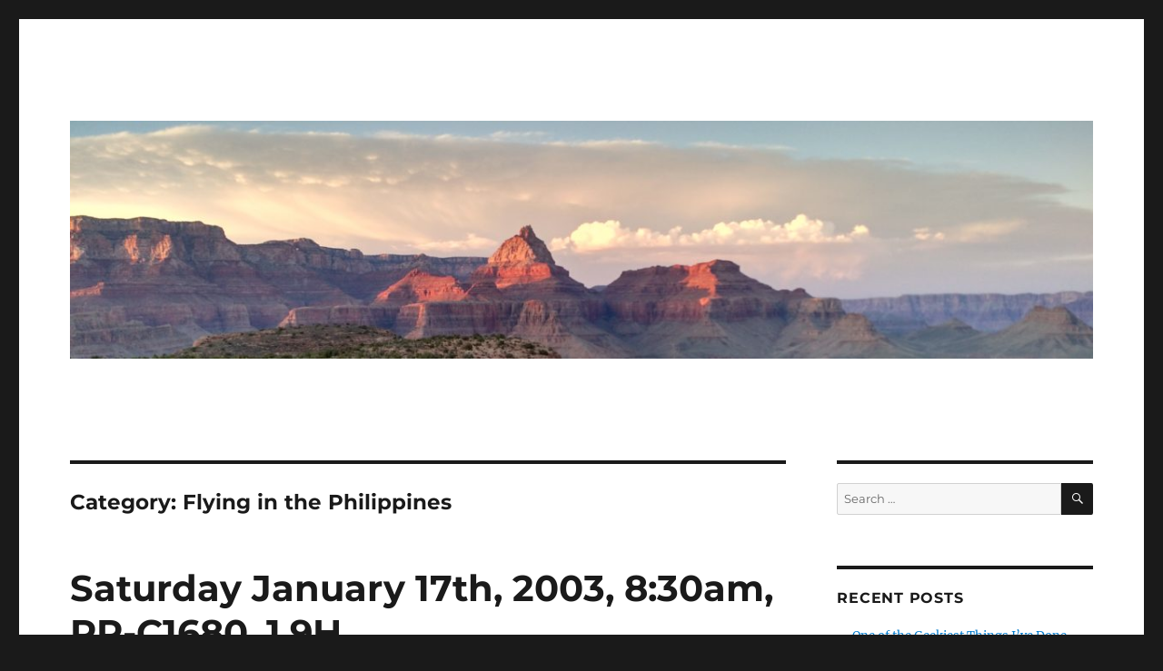

--- FILE ---
content_type: text/html; charset=UTF-8
request_url: https://www.brenorbrophy.com/index.php/category/flying-journals/flying-in-the-philippines/
body_size: 12046
content:
<!DOCTYPE html>
<html lang="en-US" class="no-js">
<head>
	<meta charset="UTF-8">
	<meta name="viewport" content="width=device-width, initial-scale=1.0">
	<link rel="profile" href="https://gmpg.org/xfn/11">
		<script>(function(html){html.className = html.className.replace(/\bno-js\b/,'js')})(document.documentElement);</script>
<title>Flying in the Philippines &#8211; Brenor Brophy</title>
<meta name='robots' content='max-image-preview:large' />
<link rel="alternate" type="application/rss+xml" title="Brenor Brophy &raquo; Feed" href="https://www.brenorbrophy.com/index.php/feed/" />
<link rel="alternate" type="application/rss+xml" title="Brenor Brophy &raquo; Comments Feed" href="https://www.brenorbrophy.com/index.php/comments/feed/" />
<link rel="alternate" type="application/rss+xml" title="Brenor Brophy &raquo; Flying in the Philippines Category Feed" href="https://www.brenorbrophy.com/index.php/category/flying-journals/flying-in-the-philippines/feed/" />
<style id='wp-img-auto-sizes-contain-inline-css'>
img:is([sizes=auto i],[sizes^="auto," i]){contain-intrinsic-size:3000px 1500px}
/*# sourceURL=wp-img-auto-sizes-contain-inline-css */
</style>
<style id='wp-emoji-styles-inline-css'>

	img.wp-smiley, img.emoji {
		display: inline !important;
		border: none !important;
		box-shadow: none !important;
		height: 1em !important;
		width: 1em !important;
		margin: 0 0.07em !important;
		vertical-align: -0.1em !important;
		background: none !important;
		padding: 0 !important;
	}
/*# sourceURL=wp-emoji-styles-inline-css */
</style>
<style id='wp-block-library-inline-css'>
:root{--wp-block-synced-color:#7a00df;--wp-block-synced-color--rgb:122,0,223;--wp-bound-block-color:var(--wp-block-synced-color);--wp-editor-canvas-background:#ddd;--wp-admin-theme-color:#007cba;--wp-admin-theme-color--rgb:0,124,186;--wp-admin-theme-color-darker-10:#006ba1;--wp-admin-theme-color-darker-10--rgb:0,107,160.5;--wp-admin-theme-color-darker-20:#005a87;--wp-admin-theme-color-darker-20--rgb:0,90,135;--wp-admin-border-width-focus:2px}@media (min-resolution:192dpi){:root{--wp-admin-border-width-focus:1.5px}}.wp-element-button{cursor:pointer}:root .has-very-light-gray-background-color{background-color:#eee}:root .has-very-dark-gray-background-color{background-color:#313131}:root .has-very-light-gray-color{color:#eee}:root .has-very-dark-gray-color{color:#313131}:root .has-vivid-green-cyan-to-vivid-cyan-blue-gradient-background{background:linear-gradient(135deg,#00d084,#0693e3)}:root .has-purple-crush-gradient-background{background:linear-gradient(135deg,#34e2e4,#4721fb 50%,#ab1dfe)}:root .has-hazy-dawn-gradient-background{background:linear-gradient(135deg,#faaca8,#dad0ec)}:root .has-subdued-olive-gradient-background{background:linear-gradient(135deg,#fafae1,#67a671)}:root .has-atomic-cream-gradient-background{background:linear-gradient(135deg,#fdd79a,#004a59)}:root .has-nightshade-gradient-background{background:linear-gradient(135deg,#330968,#31cdcf)}:root .has-midnight-gradient-background{background:linear-gradient(135deg,#020381,#2874fc)}:root{--wp--preset--font-size--normal:16px;--wp--preset--font-size--huge:42px}.has-regular-font-size{font-size:1em}.has-larger-font-size{font-size:2.625em}.has-normal-font-size{font-size:var(--wp--preset--font-size--normal)}.has-huge-font-size{font-size:var(--wp--preset--font-size--huge)}.has-text-align-center{text-align:center}.has-text-align-left{text-align:left}.has-text-align-right{text-align:right}.has-fit-text{white-space:nowrap!important}#end-resizable-editor-section{display:none}.aligncenter{clear:both}.items-justified-left{justify-content:flex-start}.items-justified-center{justify-content:center}.items-justified-right{justify-content:flex-end}.items-justified-space-between{justify-content:space-between}.screen-reader-text{border:0;clip-path:inset(50%);height:1px;margin:-1px;overflow:hidden;padding:0;position:absolute;width:1px;word-wrap:normal!important}.screen-reader-text:focus{background-color:#ddd;clip-path:none;color:#444;display:block;font-size:1em;height:auto;left:5px;line-height:normal;padding:15px 23px 14px;text-decoration:none;top:5px;width:auto;z-index:100000}html :where(.has-border-color){border-style:solid}html :where([style*=border-top-color]){border-top-style:solid}html :where([style*=border-right-color]){border-right-style:solid}html :where([style*=border-bottom-color]){border-bottom-style:solid}html :where([style*=border-left-color]){border-left-style:solid}html :where([style*=border-width]){border-style:solid}html :where([style*=border-top-width]){border-top-style:solid}html :where([style*=border-right-width]){border-right-style:solid}html :where([style*=border-bottom-width]){border-bottom-style:solid}html :where([style*=border-left-width]){border-left-style:solid}html :where(img[class*=wp-image-]){height:auto;max-width:100%}:where(figure){margin:0 0 1em}html :where(.is-position-sticky){--wp-admin--admin-bar--position-offset:var(--wp-admin--admin-bar--height,0px)}@media screen and (max-width:600px){html :where(.is-position-sticky){--wp-admin--admin-bar--position-offset:0px}}

/*# sourceURL=wp-block-library-inline-css */
</style><style id='global-styles-inline-css'>
:root{--wp--preset--aspect-ratio--square: 1;--wp--preset--aspect-ratio--4-3: 4/3;--wp--preset--aspect-ratio--3-4: 3/4;--wp--preset--aspect-ratio--3-2: 3/2;--wp--preset--aspect-ratio--2-3: 2/3;--wp--preset--aspect-ratio--16-9: 16/9;--wp--preset--aspect-ratio--9-16: 9/16;--wp--preset--color--black: #000000;--wp--preset--color--cyan-bluish-gray: #abb8c3;--wp--preset--color--white: #fff;--wp--preset--color--pale-pink: #f78da7;--wp--preset--color--vivid-red: #cf2e2e;--wp--preset--color--luminous-vivid-orange: #ff6900;--wp--preset--color--luminous-vivid-amber: #fcb900;--wp--preset--color--light-green-cyan: #7bdcb5;--wp--preset--color--vivid-green-cyan: #00d084;--wp--preset--color--pale-cyan-blue: #8ed1fc;--wp--preset--color--vivid-cyan-blue: #0693e3;--wp--preset--color--vivid-purple: #9b51e0;--wp--preset--color--dark-gray: #1a1a1a;--wp--preset--color--medium-gray: #686868;--wp--preset--color--light-gray: #e5e5e5;--wp--preset--color--blue-gray: #4d545c;--wp--preset--color--bright-blue: #007acc;--wp--preset--color--light-blue: #9adffd;--wp--preset--color--dark-brown: #402b30;--wp--preset--color--medium-brown: #774e24;--wp--preset--color--dark-red: #640c1f;--wp--preset--color--bright-red: #ff675f;--wp--preset--color--yellow: #ffef8e;--wp--preset--gradient--vivid-cyan-blue-to-vivid-purple: linear-gradient(135deg,rgb(6,147,227) 0%,rgb(155,81,224) 100%);--wp--preset--gradient--light-green-cyan-to-vivid-green-cyan: linear-gradient(135deg,rgb(122,220,180) 0%,rgb(0,208,130) 100%);--wp--preset--gradient--luminous-vivid-amber-to-luminous-vivid-orange: linear-gradient(135deg,rgb(252,185,0) 0%,rgb(255,105,0) 100%);--wp--preset--gradient--luminous-vivid-orange-to-vivid-red: linear-gradient(135deg,rgb(255,105,0) 0%,rgb(207,46,46) 100%);--wp--preset--gradient--very-light-gray-to-cyan-bluish-gray: linear-gradient(135deg,rgb(238,238,238) 0%,rgb(169,184,195) 100%);--wp--preset--gradient--cool-to-warm-spectrum: linear-gradient(135deg,rgb(74,234,220) 0%,rgb(151,120,209) 20%,rgb(207,42,186) 40%,rgb(238,44,130) 60%,rgb(251,105,98) 80%,rgb(254,248,76) 100%);--wp--preset--gradient--blush-light-purple: linear-gradient(135deg,rgb(255,206,236) 0%,rgb(152,150,240) 100%);--wp--preset--gradient--blush-bordeaux: linear-gradient(135deg,rgb(254,205,165) 0%,rgb(254,45,45) 50%,rgb(107,0,62) 100%);--wp--preset--gradient--luminous-dusk: linear-gradient(135deg,rgb(255,203,112) 0%,rgb(199,81,192) 50%,rgb(65,88,208) 100%);--wp--preset--gradient--pale-ocean: linear-gradient(135deg,rgb(255,245,203) 0%,rgb(182,227,212) 50%,rgb(51,167,181) 100%);--wp--preset--gradient--electric-grass: linear-gradient(135deg,rgb(202,248,128) 0%,rgb(113,206,126) 100%);--wp--preset--gradient--midnight: linear-gradient(135deg,rgb(2,3,129) 0%,rgb(40,116,252) 100%);--wp--preset--font-size--small: 13px;--wp--preset--font-size--medium: 20px;--wp--preset--font-size--large: 36px;--wp--preset--font-size--x-large: 42px;--wp--preset--spacing--20: 0.44rem;--wp--preset--spacing--30: 0.67rem;--wp--preset--spacing--40: 1rem;--wp--preset--spacing--50: 1.5rem;--wp--preset--spacing--60: 2.25rem;--wp--preset--spacing--70: 3.38rem;--wp--preset--spacing--80: 5.06rem;--wp--preset--shadow--natural: 6px 6px 9px rgba(0, 0, 0, 0.2);--wp--preset--shadow--deep: 12px 12px 50px rgba(0, 0, 0, 0.4);--wp--preset--shadow--sharp: 6px 6px 0px rgba(0, 0, 0, 0.2);--wp--preset--shadow--outlined: 6px 6px 0px -3px rgb(255, 255, 255), 6px 6px rgb(0, 0, 0);--wp--preset--shadow--crisp: 6px 6px 0px rgb(0, 0, 0);}:where(.is-layout-flex){gap: 0.5em;}:where(.is-layout-grid){gap: 0.5em;}body .is-layout-flex{display: flex;}.is-layout-flex{flex-wrap: wrap;align-items: center;}.is-layout-flex > :is(*, div){margin: 0;}body .is-layout-grid{display: grid;}.is-layout-grid > :is(*, div){margin: 0;}:where(.wp-block-columns.is-layout-flex){gap: 2em;}:where(.wp-block-columns.is-layout-grid){gap: 2em;}:where(.wp-block-post-template.is-layout-flex){gap: 1.25em;}:where(.wp-block-post-template.is-layout-grid){gap: 1.25em;}.has-black-color{color: var(--wp--preset--color--black) !important;}.has-cyan-bluish-gray-color{color: var(--wp--preset--color--cyan-bluish-gray) !important;}.has-white-color{color: var(--wp--preset--color--white) !important;}.has-pale-pink-color{color: var(--wp--preset--color--pale-pink) !important;}.has-vivid-red-color{color: var(--wp--preset--color--vivid-red) !important;}.has-luminous-vivid-orange-color{color: var(--wp--preset--color--luminous-vivid-orange) !important;}.has-luminous-vivid-amber-color{color: var(--wp--preset--color--luminous-vivid-amber) !important;}.has-light-green-cyan-color{color: var(--wp--preset--color--light-green-cyan) !important;}.has-vivid-green-cyan-color{color: var(--wp--preset--color--vivid-green-cyan) !important;}.has-pale-cyan-blue-color{color: var(--wp--preset--color--pale-cyan-blue) !important;}.has-vivid-cyan-blue-color{color: var(--wp--preset--color--vivid-cyan-blue) !important;}.has-vivid-purple-color{color: var(--wp--preset--color--vivid-purple) !important;}.has-black-background-color{background-color: var(--wp--preset--color--black) !important;}.has-cyan-bluish-gray-background-color{background-color: var(--wp--preset--color--cyan-bluish-gray) !important;}.has-white-background-color{background-color: var(--wp--preset--color--white) !important;}.has-pale-pink-background-color{background-color: var(--wp--preset--color--pale-pink) !important;}.has-vivid-red-background-color{background-color: var(--wp--preset--color--vivid-red) !important;}.has-luminous-vivid-orange-background-color{background-color: var(--wp--preset--color--luminous-vivid-orange) !important;}.has-luminous-vivid-amber-background-color{background-color: var(--wp--preset--color--luminous-vivid-amber) !important;}.has-light-green-cyan-background-color{background-color: var(--wp--preset--color--light-green-cyan) !important;}.has-vivid-green-cyan-background-color{background-color: var(--wp--preset--color--vivid-green-cyan) !important;}.has-pale-cyan-blue-background-color{background-color: var(--wp--preset--color--pale-cyan-blue) !important;}.has-vivid-cyan-blue-background-color{background-color: var(--wp--preset--color--vivid-cyan-blue) !important;}.has-vivid-purple-background-color{background-color: var(--wp--preset--color--vivid-purple) !important;}.has-black-border-color{border-color: var(--wp--preset--color--black) !important;}.has-cyan-bluish-gray-border-color{border-color: var(--wp--preset--color--cyan-bluish-gray) !important;}.has-white-border-color{border-color: var(--wp--preset--color--white) !important;}.has-pale-pink-border-color{border-color: var(--wp--preset--color--pale-pink) !important;}.has-vivid-red-border-color{border-color: var(--wp--preset--color--vivid-red) !important;}.has-luminous-vivid-orange-border-color{border-color: var(--wp--preset--color--luminous-vivid-orange) !important;}.has-luminous-vivid-amber-border-color{border-color: var(--wp--preset--color--luminous-vivid-amber) !important;}.has-light-green-cyan-border-color{border-color: var(--wp--preset--color--light-green-cyan) !important;}.has-vivid-green-cyan-border-color{border-color: var(--wp--preset--color--vivid-green-cyan) !important;}.has-pale-cyan-blue-border-color{border-color: var(--wp--preset--color--pale-cyan-blue) !important;}.has-vivid-cyan-blue-border-color{border-color: var(--wp--preset--color--vivid-cyan-blue) !important;}.has-vivid-purple-border-color{border-color: var(--wp--preset--color--vivid-purple) !important;}.has-vivid-cyan-blue-to-vivid-purple-gradient-background{background: var(--wp--preset--gradient--vivid-cyan-blue-to-vivid-purple) !important;}.has-light-green-cyan-to-vivid-green-cyan-gradient-background{background: var(--wp--preset--gradient--light-green-cyan-to-vivid-green-cyan) !important;}.has-luminous-vivid-amber-to-luminous-vivid-orange-gradient-background{background: var(--wp--preset--gradient--luminous-vivid-amber-to-luminous-vivid-orange) !important;}.has-luminous-vivid-orange-to-vivid-red-gradient-background{background: var(--wp--preset--gradient--luminous-vivid-orange-to-vivid-red) !important;}.has-very-light-gray-to-cyan-bluish-gray-gradient-background{background: var(--wp--preset--gradient--very-light-gray-to-cyan-bluish-gray) !important;}.has-cool-to-warm-spectrum-gradient-background{background: var(--wp--preset--gradient--cool-to-warm-spectrum) !important;}.has-blush-light-purple-gradient-background{background: var(--wp--preset--gradient--blush-light-purple) !important;}.has-blush-bordeaux-gradient-background{background: var(--wp--preset--gradient--blush-bordeaux) !important;}.has-luminous-dusk-gradient-background{background: var(--wp--preset--gradient--luminous-dusk) !important;}.has-pale-ocean-gradient-background{background: var(--wp--preset--gradient--pale-ocean) !important;}.has-electric-grass-gradient-background{background: var(--wp--preset--gradient--electric-grass) !important;}.has-midnight-gradient-background{background: var(--wp--preset--gradient--midnight) !important;}.has-small-font-size{font-size: var(--wp--preset--font-size--small) !important;}.has-medium-font-size{font-size: var(--wp--preset--font-size--medium) !important;}.has-large-font-size{font-size: var(--wp--preset--font-size--large) !important;}.has-x-large-font-size{font-size: var(--wp--preset--font-size--x-large) !important;}
/*# sourceURL=global-styles-inline-css */
</style>

<style id='classic-theme-styles-inline-css'>
/*! This file is auto-generated */
.wp-block-button__link{color:#fff;background-color:#32373c;border-radius:9999px;box-shadow:none;text-decoration:none;padding:calc(.667em + 2px) calc(1.333em + 2px);font-size:1.125em}.wp-block-file__button{background:#32373c;color:#fff;text-decoration:none}
/*# sourceURL=/wp-includes/css/classic-themes.min.css */
</style>
<link rel='stylesheet' id='twentysixteen-fonts-css' href='https://www.brenorbrophy.com/wp-content/themes/twentysixteen/fonts/merriweather-plus-montserrat-plus-inconsolata.css?ver=20230328' media='all' />
<link rel='stylesheet' id='genericons-css' href='https://www.brenorbrophy.com/wp-content/themes/twentysixteen/genericons/genericons.css?ver=20201208' media='all' />
<link rel='stylesheet' id='twentysixteen-style-css' href='https://www.brenorbrophy.com/wp-content/themes/twentysixteen/style.css?ver=20241112' media='all' />
<link rel='stylesheet' id='twentysixteen-block-style-css' href='https://www.brenorbrophy.com/wp-content/themes/twentysixteen/css/blocks.css?ver=20240817' media='all' />
<script src="https://www.brenorbrophy.com/wp-includes/js/jquery/jquery.min.js?ver=3.7.1" id="jquery-core-js"></script>
<script src="https://www.brenorbrophy.com/wp-includes/js/jquery/jquery-migrate.min.js?ver=3.4.1" id="jquery-migrate-js"></script>
<script id="twentysixteen-script-js-extra">
var screenReaderText = {"expand":"expand child menu","collapse":"collapse child menu"};
//# sourceURL=twentysixteen-script-js-extra
</script>
<script src="https://www.brenorbrophy.com/wp-content/themes/twentysixteen/js/functions.js?ver=20230629" id="twentysixteen-script-js" defer data-wp-strategy="defer"></script>
<link rel="https://api.w.org/" href="https://www.brenorbrophy.com/index.php/wp-json/" /><link rel="alternate" title="JSON" type="application/json" href="https://www.brenorbrophy.com/index.php/wp-json/wp/v2/categories/9" /><link rel="EditURI" type="application/rsd+xml" title="RSD" href="https://www.brenorbrophy.com/xmlrpc.php?rsd" />
<meta name="generator" content="WordPress 6.9" />
		<style type="text/css" id="twentysixteen-header-css">
		.site-branding {
			margin: 0 auto 0 0;
		}

		.site-branding .site-title,
		.site-description {
			clip: rect(1px, 1px, 1px, 1px);
			position: absolute;
		}
		</style>
		</head>

<body class="archive category category-flying-in-the-philippines category-9 wp-embed-responsive wp-theme-twentysixteen hfeed">
<div id="page" class="site">
	<div class="site-inner">
		<a class="skip-link screen-reader-text" href="#content">
			Skip to content		</a>

		<header id="masthead" class="site-header">
			<div class="site-header-main">
				<div class="site-branding">
					
											<p class="site-title"><a href="https://www.brenorbrophy.com/" rel="home">Brenor Brophy</a></p>
												<p class="site-description">A Personal Web Site</p>
									</div><!-- .site-branding -->

							</div><!-- .site-header-main -->

											<div class="header-image">
					<a href="https://www.brenorbrophy.com/" rel="home">
						<img src="https://www.brenorbrophy.com/wp-content/uploads/2018/03/cropped-IMG_20150330_184026116_HDR-1.jpg" width="1200" height="279" alt="Brenor Brophy" sizes="(max-width: 709px) 85vw, (max-width: 909px) 81vw, (max-width: 1362px) 88vw, 1200px" srcset="https://www.brenorbrophy.com/wp-content/uploads/2018/03/cropped-IMG_20150330_184026116_HDR-1.jpg 1200w, https://www.brenorbrophy.com/wp-content/uploads/2018/03/cropped-IMG_20150330_184026116_HDR-1-300x70.jpg 300w, https://www.brenorbrophy.com/wp-content/uploads/2018/03/cropped-IMG_20150330_184026116_HDR-1-768x179.jpg 768w, https://www.brenorbrophy.com/wp-content/uploads/2018/03/cropped-IMG_20150330_184026116_HDR-1-1024x238.jpg 1024w" decoding="async" fetchpriority="high" />					</a>
				</div><!-- .header-image -->
					</header><!-- .site-header -->

		<div id="content" class="site-content">

	<div id="primary" class="content-area">
		<main id="main" class="site-main">

		
			<header class="page-header">
				<h1 class="page-title">Category: <span>Flying in the Philippines</span></h1>			</header><!-- .page-header -->

			
<article id="post-318" class="post-318 post type-post status-publish format-standard hentry category-flying-in-the-philippines category-flying-journals">
	<header class="entry-header">
		
		<h2 class="entry-title"><a href="https://www.brenorbrophy.com/index.php/2018/03/10/saturday-january-17th-830am-rp-c1680-1-9h/" rel="bookmark">Saturday January 17th, 2003, 8:30am, RP-C1680, 1.9H</a></h2>	</header><!-- .entry-header -->

	
	
	<div class="entry-content">
		<p><a href="https://www.brenorbrophy.com/wp-content/uploads/2018/03/flight-1-17-dem-map-view-strm.jpg"><img decoding="async" class="size-medium wp-image-319 alignleft" src="https://www.brenorbrophy.com/wp-content/uploads/2018/03/flight-1-17-dem-map-view-strm-300x300.jpg" alt="" width="300" height="300" srcset="https://www.brenorbrophy.com/wp-content/uploads/2018/03/flight-1-17-dem-map-view-strm-300x300.jpg 300w, https://www.brenorbrophy.com/wp-content/uploads/2018/03/flight-1-17-dem-map-view-strm-150x150.jpg 150w, https://www.brenorbrophy.com/wp-content/uploads/2018/03/flight-1-17-dem-map-view-strm.jpg 592w" sizes="(max-width: 300px) 85vw, 300px" /></a>Since starting my flight training I have made it a point to try and fly in as many different countries as possible. So far, I’ve flown in my home town in Ireland three times, in Australia last February and I just got to fly in the Philippines in January this year.</p>
<p>I make trips every six months to my company’s manufacturing plant which is south of Manila. This time I spent some time online and found an FBO called Omni Aviation located in the former Clark Air Force Base. I contacted them in early December by email and got a pretty fast response from a guy called “Capt. Lasmarias”. Yes, they had planes to rent, a 172F (1968) and a 172XP for $120 &amp; $126 per hour wet. After I got back to the USA after my Christmas holiday in Ireland I confirmed the dates and made a hard booking for the 172F (the 172XP was grounded for some reason). Capt. Lasmarias emailed me pretty good driving directions and contact numbers so it really was a no hassle process.</p>
<p>I was staying in a pretty nice hotel in Makati City &#8211; this is the fancy high-rise part of Manila where they have us rich westerners stay (a five star hotel for $60 per night). It is generally a pain to stay there for anything but the shortest trips as it is a two hour drive to work through traffic that makes the San Francisco Bay Area look like a cake walk, but the company provides a car and a driver because they know I’d kill myself trying to drive on my own in Manila. I organized for my driver to take me up to Clark AFB on Saturday morning, he decided that we needed to start out at 5:30am to make it there for 9am. In the event we arrived outside the base at 7:30am and spent half and hour drinking coffee at a filling station since Omni doesn‘t open until 8am.</p>
<p>Finding Omni on the base was no problem and I was just taking a walk around the flight line when Capt. Lasmarias turned up and introduced himself, his first name is Aljess. He turned out to be a 27 y.o. CFI who is also the general manager of the FBO. His dad is a pilot with Philippines Airlines and he mentioned that there are 15 pilots in his family. He has about 500 hrs and is working his way towards an airline job as well. He flew as co-pilot with me, took care of the radio work, took the controls so I could take pictures and generally kept up a constant commentary on what we were flying over, its history and flying in general. In short he was a nice guy to fly with and he really added to the enjoyment of the flight.</p>
<figure id="attachment_320" aria-describedby="caption-attachment-320" style="width: 300px" class="wp-caption aligncenter"><a href="https://www.brenorbrophy.com/wp-content/uploads/2018/03/Omni.jpg"><img decoding="async" class="size-medium wp-image-320" src="https://www.brenorbrophy.com/wp-content/uploads/2018/03/Omni-300x225.jpg" alt="" width="300" height="225" srcset="https://www.brenorbrophy.com/wp-content/uploads/2018/03/Omni-300x225.jpg 300w, https://www.brenorbrophy.com/wp-content/uploads/2018/03/Omni-768x576.jpg 768w, https://www.brenorbrophy.com/wp-content/uploads/2018/03/Omni-1024x768.jpg 1024w, https://www.brenorbrophy.com/wp-content/uploads/2018/03/Omni-1200x900.jpg 1200w, https://www.brenorbrophy.com/wp-content/uploads/2018/03/Omni.jpg 1600w" sizes="(max-width: 300px) 85vw, 300px" /></a><figcaption id="caption-attachment-320" class="wp-caption-text">Omni Aviation FBO</figcaption></figure>
<figure id="attachment_321" aria-describedby="caption-attachment-321" style="width: 300px" class="wp-caption aligncenter"><a href="https://www.brenorbrophy.com/wp-content/uploads/2018/03/Omni-Flightline.jpg"><img loading="lazy" decoding="async" class="size-medium wp-image-321" src="https://www.brenorbrophy.com/wp-content/uploads/2018/03/Omni-Flightline-300x225.jpg" alt="" width="300" height="225" srcset="https://www.brenorbrophy.com/wp-content/uploads/2018/03/Omni-Flightline-300x225.jpg 300w, https://www.brenorbrophy.com/wp-content/uploads/2018/03/Omni-Flightline-768x577.jpg 768w, https://www.brenorbrophy.com/wp-content/uploads/2018/03/Omni-Flightline.jpg 1000w" sizes="auto, (max-width: 300px) 85vw, 300px" /></a><figcaption id="caption-attachment-321" class="wp-caption-text">Omni Flight Line with Mt Pinatubo in the background</figcaption></figure>
<figure id="attachment_322" aria-describedby="caption-attachment-322" style="width: 300px" class="wp-caption aligncenter"><a href="https://www.brenorbrophy.com/wp-content/uploads/2018/03/Aljess-C1680.jpg"><img loading="lazy" decoding="async" class="size-medium wp-image-322" src="https://www.brenorbrophy.com/wp-content/uploads/2018/03/Aljess-C1680-300x225.jpg" alt="" width="300" height="225" srcset="https://www.brenorbrophy.com/wp-content/uploads/2018/03/Aljess-C1680-300x225.jpg 300w, https://www.brenorbrophy.com/wp-content/uploads/2018/03/Aljess-C1680-768x577.jpg 768w, https://www.brenorbrophy.com/wp-content/uploads/2018/03/Aljess-C1680.jpg 1000w" sizes="auto, (max-width: 300px) 85vw, 300px" /></a><figcaption id="caption-attachment-322" class="wp-caption-text">Aljess Lasmarias and RP-C1680</figcaption></figure>
<p>We did a quick briefing in the FBO. The rules, regulations and airspace in the Philippines seem to be basically the same as the USA. We discussed our route and made plans to land at Corregidor the largest island in Manila Bay, we reviewed the equivalent of the AF/D (hand written notes in a well worn notebook belonging to Aljess). Corregidor had a gravel strip with an asphalt touch down zone, is about 2000’ long and sits on top of a narrow ridge at one end of the island. There is no weather reporting, instead you check the ATIS for Manila International which sits at the far side of the bay. The rule is you don’t land at Corregidor if the ATIS is reporting over 10 knots of wind. Aljess filed a flight plan by fax (required for every flight in the Philippines) and then told me that the plane had a problem with its starter motor so we would have to take a mechanic and a spare battery along in case we couldn’t get the plane started again after landing in Corregidor, I agreed as long as the mechanic was a small guy, as Aljess and myself are each about 200 lbs and this is only a 172 that is also carrying full fuel!. The mechanic turned out to be about 110 lbs, even so I think we were pretty close to max gross weight at takeoff.</p>
<p>The plane RP-C1680, turned out to be a spotless 172 with almost new paint and interior. There was not a speck of dirt inside or out. This should not be surprising, when I walked around the flight line earlier there were 4 ground staff on their hands and knees cleaning and fueling her (I guess ground staff are not that expensive here). I did my usual pre-flight and everything looked good on the outside. The instrument panel looked a little tired and there was only one radio. Aljess took care of actually starting her, as promised the starter motor was on its last legs, it barely turned the engine over (Aljess assured me that they were only waiting for the replacement part to fix it). After two or three attempts the engine finally started and sounded just fine (and I decided quietly to myself that we wouldn’t be landing on Corregidor even with a mechanic and a spare battery onboard).</p>
<p>Aljess took care of getting a taxi clearance and I got to practice my soft field taxi technique. There are no taxi ways as such, just flattened bits of grass. While Clark has two huge runways (it was an Air Force Base after all), Omni actually has their own runway that is separate from the main runway complex. Its about 2800’ of asphalt but the takeoff point is actually on the grass about 500’ short of the numbers. This makes for an interesting transition, full soft field technique until you hit the asphalt going around 40 KIAS then transition to a normal takeoff to lift off about halfway down the runway. With all the weight onboard our climb rate was pretty anemic (or maybe I’m just spoiled after so long flying the Skylane, I’ve forgotten the good old days flying Skyhawks!). Clark AFB is in class C airspace, but there is hardly any traffic. Aljess tells me it gets busy at night with FedEx jets. The radio work seemed pretty simple, basically stay on the tower frequency for traffic advisories (there wasn’t any).</p>
<p>We made a left crosswind departure which took us across the main runways and then flew a racetrack circuit on the Northwest side of the field to climb up to 5,500’ before turning West to head across the mountains. The weather was pretty clear with just some small cumulous over the mountains with tops at about 5,000’. We passed Mt. Pinatubo on our left then turned southwards to fly along its northwestern flanks. The devastation from the 1991 eruption is incredible. The whole area on this side of the mountain is covered in thick ask deposits. The surface has grown a thin layer of vegetation, but you can see many deep gorges cut into the ash by rivers flowing down from the mountain. There is nothing left down there except ash &#8211; it was once full of farms and villages. We made a couple of circuits and climbed to 6,500’ to get a better look inside the crater which is now home to a lake. Then headed southwest towards the coast and Subic Bay, descending to 3,500’ along the way. I had expected the air to be fairly bumpy over the mountains, but we were above the puffy clouds and it was really quite smooth (Aljess said it usually got bumpy after midday).</p>
<figure id="attachment_323" aria-describedby="caption-attachment-323" style="width: 300px" class="wp-caption aligncenter"><a href="https://www.brenorbrophy.com/wp-content/uploads/2018/03/Pinatubo-crater.jpg"><img loading="lazy" decoding="async" class="size-medium wp-image-323" src="https://www.brenorbrophy.com/wp-content/uploads/2018/03/Pinatubo-crater-300x225.jpg" alt="" width="300" height="225" srcset="https://www.brenorbrophy.com/wp-content/uploads/2018/03/Pinatubo-crater-300x225.jpg 300w, https://www.brenorbrophy.com/wp-content/uploads/2018/03/Pinatubo-crater-768x576.jpg 768w, https://www.brenorbrophy.com/wp-content/uploads/2018/03/Pinatubo-crater.jpg 1024w" sizes="auto, (max-width: 300px) 85vw, 300px" /></a><figcaption id="caption-attachment-323" class="wp-caption-text">Mt Pinatubo Crater</figcaption></figure>
<figure id="attachment_324" aria-describedby="caption-attachment-324" style="width: 300px" class="wp-caption aligncenter"><a href="https://www.brenorbrophy.com/wp-content/uploads/2018/03/Pinatubo-ash-deposits.jpg"><img loading="lazy" decoding="async" class="size-medium wp-image-324" src="https://www.brenorbrophy.com/wp-content/uploads/2018/03/Pinatubo-ash-deposits-300x225.jpg" alt="" width="300" height="225" srcset="https://www.brenorbrophy.com/wp-content/uploads/2018/03/Pinatubo-ash-deposits-300x225.jpg 300w, https://www.brenorbrophy.com/wp-content/uploads/2018/03/Pinatubo-ash-deposits-768x576.jpg 768w, https://www.brenorbrophy.com/wp-content/uploads/2018/03/Pinatubo-ash-deposits.jpg 1024w" sizes="auto, (max-width: 300px) 85vw, 300px" /></a><figcaption id="caption-attachment-324" class="wp-caption-text">Ash deposits with deep river cut gorges on northwestern side</figcaption></figure>
<figure id="attachment_325" aria-describedby="caption-attachment-325" style="width: 300px" class="wp-caption aligncenter"><a href="https://www.brenorbrophy.com/wp-content/uploads/2018/03/Pinatubo-ash-lake.jpg"><img loading="lazy" decoding="async" class="size-medium wp-image-325" src="https://www.brenorbrophy.com/wp-content/uploads/2018/03/Pinatubo-ash-lake-300x225.jpg" alt="" width="300" height="225" srcset="https://www.brenorbrophy.com/wp-content/uploads/2018/03/Pinatubo-ash-lake-300x225.jpg 300w, https://www.brenorbrophy.com/wp-content/uploads/2018/03/Pinatubo-ash-lake-768x576.jpg 768w, https://www.brenorbrophy.com/wp-content/uploads/2018/03/Pinatubo-ash-lake.jpg 1024w" sizes="auto, (max-width: 300px) 85vw, 300px" /></a><figcaption id="caption-attachment-325" class="wp-caption-text">A new lake that formed behind the ash deposits</figcaption></figure>
<p>We flew across the mouth of Subic Bay and got a great view of the old naval base and airport. Then down the coast to Manila Bay &#8211; you could see the coral reefs lining the coast, it was really very beautiful. Corregidor Island was home to a bunch of WW2 buildings and installations. We dropped down to 1000’ to see the buildings and checkout the runway (Manila ATIS was reporting calm winds). Taking one look at the runway convinced me that my no-go decision was a good one. So I told the guys that I was secure enough in my manhood not to feel the need to test it by making a landing here. Busy airspace with lots of ATC I can do, but not landing on a short gravel strip along a knife edge ridge on an island with no guarantee that the engine will restart if I turn it off!</p>
<figure id="attachment_326" aria-describedby="caption-attachment-326" style="width: 300px" class="wp-caption aligncenter"><a href="https://www.brenorbrophy.com/wp-content/uploads/2018/03/Subic-Bay.jpg"><img loading="lazy" decoding="async" class="size-medium wp-image-326" src="https://www.brenorbrophy.com/wp-content/uploads/2018/03/Subic-Bay-300x225.jpg" alt="" width="300" height="225" srcset="https://www.brenorbrophy.com/wp-content/uploads/2018/03/Subic-Bay-300x225.jpg 300w, https://www.brenorbrophy.com/wp-content/uploads/2018/03/Subic-Bay.jpg 768w" sizes="auto, (max-width: 300px) 85vw, 300px" /></a><figcaption id="caption-attachment-326" class="wp-caption-text">Subic Bay</figcaption></figure>
<figure id="attachment_327" aria-describedby="caption-attachment-327" style="width: 300px" class="wp-caption aligncenter"><a href="https://www.brenorbrophy.com/wp-content/uploads/2018/03/Corregidor.jpg"><img loading="lazy" decoding="async" class="size-medium wp-image-327" src="https://www.brenorbrophy.com/wp-content/uploads/2018/03/Corregidor-300x225.jpg" alt="" width="300" height="225" srcset="https://www.brenorbrophy.com/wp-content/uploads/2018/03/Corregidor-300x225.jpg 300w, https://www.brenorbrophy.com/wp-content/uploads/2018/03/Corregidor-768x576.jpg 768w, https://www.brenorbrophy.com/wp-content/uploads/2018/03/Corregidor.jpg 1024w" sizes="auto, (max-width: 300px) 85vw, 300px" /></a><figcaption id="caption-attachment-327" class="wp-caption-text">Corregidor</figcaption></figure>
<figure id="attachment_328" aria-describedby="caption-attachment-328" style="width: 300px" class="wp-caption aligncenter"><a href="https://www.brenorbrophy.com/wp-content/uploads/2018/03/final-20.jpg"><img loading="lazy" decoding="async" class="size-medium wp-image-328" src="https://www.brenorbrophy.com/wp-content/uploads/2018/03/final-20-300x225.jpg" alt="" width="300" height="225" srcset="https://www.brenorbrophy.com/wp-content/uploads/2018/03/final-20-300x225.jpg 300w, https://www.brenorbrophy.com/wp-content/uploads/2018/03/final-20-768x576.jpg 768w, https://www.brenorbrophy.com/wp-content/uploads/2018/03/final-20.jpg 1024w" sizes="auto, (max-width: 300px) 85vw, 300px" /></a><figcaption id="caption-attachment-328" class="wp-caption-text">Final Approach Runway 20</figcaption></figure>
<p>After Corregidor we flew along the northwestern side of Manila Bay. Not much to see except an oil refinery and fish farms. Once you hit the north coast you just fly heading 030 until you hit the highway, turn left, call Clark Tower and then follow the highway until you see the church in the town of Angeles. That is starts you on a right base entry to runway 20. I made a pretty reasonable landing and got off at the usual taxi way (flattened bit of grass along side the runway).</p>
<p>Total time was 1.9hrs and cost US$259 (including various landing fees and other bits and pieces). The flight was excellent. I would happily recommend Omni Aviation and Aljess Lasmarias to any pilot wanting to get a taste of Philippines flying. The country is beautiful and there is hardly a better way to see it than from the left seat of a small plane. I’ll be back in July and I’m already making plans to fly again, maybe up to Baguio or down to Boracay this time&#8230;</p>
	</div><!-- .entry-content -->

	<footer class="entry-footer">
		<span class="byline"><span class="screen-reader-text">Author </span><span class="author vcard"><a class="url fn n" href="https://www.brenorbrophy.com/index.php/author/brenorbrophy_kdikhe/">Brenor Brophy</a></span></span><span class="posted-on"><span class="screen-reader-text">Posted on </span><a href="https://www.brenorbrophy.com/index.php/2018/03/10/saturday-january-17th-830am-rp-c1680-1-9h/" rel="bookmark"><time class="entry-date published" datetime="2018-03-10T20:58:32-08:00">March 10, 2018</time><time class="updated" datetime="2018-03-10T20:59:34-08:00">March 10, 2018</time></a></span><span class="cat-links"><span class="screen-reader-text">Categories </span><a href="https://www.brenorbrophy.com/index.php/category/flying-journals/flying-in-the-philippines/" rel="category tag">Flying in the Philippines</a>, <a href="https://www.brenorbrophy.com/index.php/category/flying-journals/" rel="category tag">Flying Journals</a></span>			</footer><!-- .entry-footer -->
</article><!-- #post-318 -->

		</main><!-- .site-main -->
	</div><!-- .content-area -->


	<aside id="secondary" class="sidebar widget-area">
		<section id="search-2" class="widget widget_search">
<form role="search" method="get" class="search-form" action="https://www.brenorbrophy.com/">
	<label>
		<span class="screen-reader-text">
			Search for:		</span>
		<input type="search" class="search-field" placeholder="Search &hellip;" value="" name="s" />
	</label>
	<button type="submit" class="search-submit"><span class="screen-reader-text">
		Search	</span></button>
</form>
</section>
		<section id="recent-posts-2" class="widget widget_recent_entries">
		<h2 class="widget-title">Recent Posts</h2><nav aria-label="Recent Posts">
		<ul>
											<li>
					<a href="https://www.brenorbrophy.com/index.php/2022/03/27/one-of-the-geekiest-things-ive-done/">One of the Geekiest Things I&#8217;ve Done</a>
									</li>
											<li>
					<a href="https://www.brenorbrophy.com/index.php/2018/04/24/wooden-clock/">Wooden Clock</a>
									</li>
											<li>
					<a href="https://www.brenorbrophy.com/index.php/2018/03/25/modern-style-computer-desk/">Modern Style Computer Desk</a>
									</li>
											<li>
					<a href="https://www.brenorbrophy.com/index.php/2018/03/25/floating-tv-console-build-and-installation/">Floating TV Console Build and Installation</a>
									</li>
											<li>
					<a href="https://www.brenorbrophy.com/index.php/2018/03/11/building-a-helmet-headset-ptt-for-a-yaesu-vertex-vx-150-170-2m-handheld-transceiver/">Building a Helmet Headset &#038; PTT for a Yaesu/Vertex VX-150/170 2M Handheld Transceiver</a>
									</li>
					</ul>

		</nav></section><section id="categories-2" class="widget widget_categories"><h2 class="widget-title">Categories</h2><nav aria-label="Categories">
			<ul>
					<li class="cat-item cat-item-14"><a href="https://www.brenorbrophy.com/index.php/category/learning-to-fly/cpl/">CPL</a>
</li>
	<li class="cat-item cat-item-15"><a href="https://www.brenorbrophy.com/index.php/category/dem/">DEM</a>
</li>
	<li class="cat-item cat-item-10"><a href="https://www.brenorbrophy.com/index.php/category/flying-journals/flying-for-fun/">Flying for fun</a>
</li>
	<li class="cat-item cat-item-7"><a href="https://www.brenorbrophy.com/index.php/category/flying-journals/flying-in-australia/">Flying in Australia</a>
</li>
	<li class="cat-item cat-item-8"><a href="https://www.brenorbrophy.com/index.php/category/flying-journals/flying-in-ireland/">Flying in Ireland</a>
</li>
	<li class="cat-item cat-item-9 current-cat"><a aria-current="page" href="https://www.brenorbrophy.com/index.php/category/flying-journals/flying-in-the-philippines/">Flying in the Philippines</a>
</li>
	<li class="cat-item cat-item-3 current-cat-parent current-cat-ancestor"><a href="https://www.brenorbrophy.com/index.php/category/flying-journals/">Flying Journals</a>
</li>
	<li class="cat-item cat-item-11"><a href="https://www.brenorbrophy.com/index.php/category/learning-to-fly/ifr/">IFR</a>
</li>
	<li class="cat-item cat-item-2"><a href="https://www.brenorbrophy.com/index.php/category/learning-to-fly/">Learning to Fly</a>
</li>
	<li class="cat-item cat-item-4"><a href="https://www.brenorbrophy.com/index.php/category/learning-to-fly/ppl/">PPL</a>
</li>
	<li class="cat-item cat-item-16"><a href="https://www.brenorbrophy.com/index.php/category/ptt/">PTT</a>
</li>
	<li class="cat-item cat-item-13"><a href="https://www.brenorbrophy.com/index.php/category/space/">Space</a>
</li>
	<li class="cat-item cat-item-12"><a href="https://www.brenorbrophy.com/index.php/category/learning-to-fly/tail-dragger-endorsement/">Tail Dragger Endorsement</a>
</li>
	<li class="cat-item cat-item-1"><a href="https://www.brenorbrophy.com/index.php/category/uncategorized/">Uncategorized</a>
</li>
	<li class="cat-item cat-item-17"><a href="https://www.brenorbrophy.com/index.php/category/woodworking/">Woodworking</a>
</li>
			</ul>

			</nav></section>	</aside><!-- .sidebar .widget-area -->

		</div><!-- .site-content -->

		<footer id="colophon" class="site-footer">
			
			
			<div class="site-info">
								<span class="site-title"><a href="https://www.brenorbrophy.com/" rel="home">Brenor Brophy</a></span>
								<a href="https://wordpress.org/" class="imprint">
					Proudly powered by WordPress				</a>
			</div><!-- .site-info -->
		</footer><!-- .site-footer -->
	</div><!-- .site-inner -->
</div><!-- .site -->

<script type="speculationrules">
{"prefetch":[{"source":"document","where":{"and":[{"href_matches":"/*"},{"not":{"href_matches":["/wp-*.php","/wp-admin/*","/wp-content/uploads/*","/wp-content/*","/wp-content/plugins/*","/wp-content/themes/twentysixteen/*","/*\\?(.+)"]}},{"not":{"selector_matches":"a[rel~=\"nofollow\"]"}},{"not":{"selector_matches":".no-prefetch, .no-prefetch a"}}]},"eagerness":"conservative"}]}
</script>
<script id="wp-emoji-settings" type="application/json">
{"baseUrl":"https://s.w.org/images/core/emoji/17.0.2/72x72/","ext":".png","svgUrl":"https://s.w.org/images/core/emoji/17.0.2/svg/","svgExt":".svg","source":{"concatemoji":"https://www.brenorbrophy.com/wp-includes/js/wp-emoji-release.min.js?ver=6.9"}}
</script>
<script type="module">
/*! This file is auto-generated */
const a=JSON.parse(document.getElementById("wp-emoji-settings").textContent),o=(window._wpemojiSettings=a,"wpEmojiSettingsSupports"),s=["flag","emoji"];function i(e){try{var t={supportTests:e,timestamp:(new Date).valueOf()};sessionStorage.setItem(o,JSON.stringify(t))}catch(e){}}function c(e,t,n){e.clearRect(0,0,e.canvas.width,e.canvas.height),e.fillText(t,0,0);t=new Uint32Array(e.getImageData(0,0,e.canvas.width,e.canvas.height).data);e.clearRect(0,0,e.canvas.width,e.canvas.height),e.fillText(n,0,0);const a=new Uint32Array(e.getImageData(0,0,e.canvas.width,e.canvas.height).data);return t.every((e,t)=>e===a[t])}function p(e,t){e.clearRect(0,0,e.canvas.width,e.canvas.height),e.fillText(t,0,0);var n=e.getImageData(16,16,1,1);for(let e=0;e<n.data.length;e++)if(0!==n.data[e])return!1;return!0}function u(e,t,n,a){switch(t){case"flag":return n(e,"\ud83c\udff3\ufe0f\u200d\u26a7\ufe0f","\ud83c\udff3\ufe0f\u200b\u26a7\ufe0f")?!1:!n(e,"\ud83c\udde8\ud83c\uddf6","\ud83c\udde8\u200b\ud83c\uddf6")&&!n(e,"\ud83c\udff4\udb40\udc67\udb40\udc62\udb40\udc65\udb40\udc6e\udb40\udc67\udb40\udc7f","\ud83c\udff4\u200b\udb40\udc67\u200b\udb40\udc62\u200b\udb40\udc65\u200b\udb40\udc6e\u200b\udb40\udc67\u200b\udb40\udc7f");case"emoji":return!a(e,"\ud83e\u1fac8")}return!1}function f(e,t,n,a){let r;const o=(r="undefined"!=typeof WorkerGlobalScope&&self instanceof WorkerGlobalScope?new OffscreenCanvas(300,150):document.createElement("canvas")).getContext("2d",{willReadFrequently:!0}),s=(o.textBaseline="top",o.font="600 32px Arial",{});return e.forEach(e=>{s[e]=t(o,e,n,a)}),s}function r(e){var t=document.createElement("script");t.src=e,t.defer=!0,document.head.appendChild(t)}a.supports={everything:!0,everythingExceptFlag:!0},new Promise(t=>{let n=function(){try{var e=JSON.parse(sessionStorage.getItem(o));if("object"==typeof e&&"number"==typeof e.timestamp&&(new Date).valueOf()<e.timestamp+604800&&"object"==typeof e.supportTests)return e.supportTests}catch(e){}return null}();if(!n){if("undefined"!=typeof Worker&&"undefined"!=typeof OffscreenCanvas&&"undefined"!=typeof URL&&URL.createObjectURL&&"undefined"!=typeof Blob)try{var e="postMessage("+f.toString()+"("+[JSON.stringify(s),u.toString(),c.toString(),p.toString()].join(",")+"));",a=new Blob([e],{type:"text/javascript"});const r=new Worker(URL.createObjectURL(a),{name:"wpTestEmojiSupports"});return void(r.onmessage=e=>{i(n=e.data),r.terminate(),t(n)})}catch(e){}i(n=f(s,u,c,p))}t(n)}).then(e=>{for(const n in e)a.supports[n]=e[n],a.supports.everything=a.supports.everything&&a.supports[n],"flag"!==n&&(a.supports.everythingExceptFlag=a.supports.everythingExceptFlag&&a.supports[n]);var t;a.supports.everythingExceptFlag=a.supports.everythingExceptFlag&&!a.supports.flag,a.supports.everything||((t=a.source||{}).concatemoji?r(t.concatemoji):t.wpemoji&&t.twemoji&&(r(t.twemoji),r(t.wpemoji)))});
//# sourceURL=https://www.brenorbrophy.com/wp-includes/js/wp-emoji-loader.min.js
</script>
</body>
</html>
